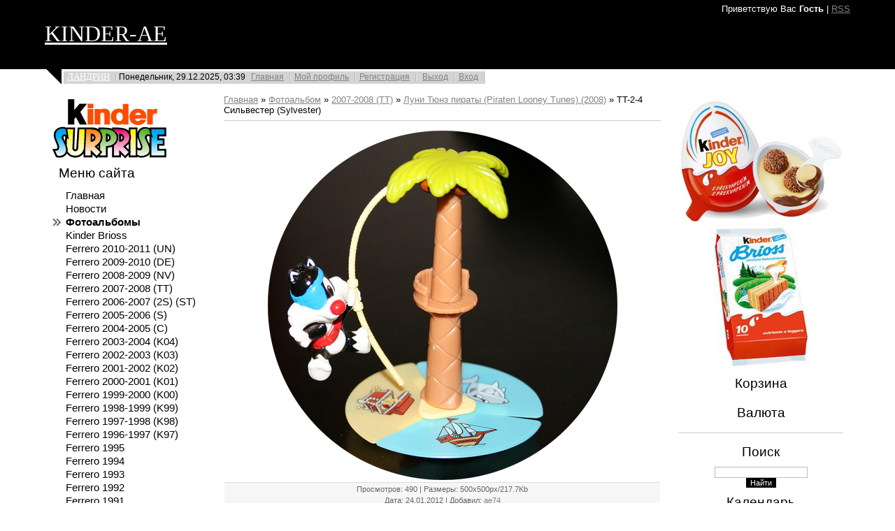

--- FILE ---
content_type: text/html; charset=UTF-8
request_url: https://ferrero-ae.ucoz.ru/photo/ferrero_2007_2008_tt/luni_tjunz_piraty_piraten_looney_tunes_2008/tt_2_4_silvester_sylvester/213-0-2182
body_size: 12762
content:
<html>
<head>
<script type="text/javascript" src="/?MMWd7wqF8gtAjU83YCc3%21apJbaMVB1uWDt1qvBgxJDEbgGV81sykDB2h1kAjnPR2qPp9T3D9Tl1FrNHCCkAdGGQc12M2F%21sM%21IrxPTIKbzKT24TW0H%213Yyr3J0MNvRWw8W%5EmYBB677zwuCEmsVtyIpyhOUVcVFOwHxgmZDprmLMuc3vt71v62TKqTBbtV3GnD7zq2PhxRJd8J%5E%3BAEcge2AhSctF%3BmYPj"></script>
	<script type="text/javascript">new Image().src = "//counter.yadro.ru/hit;ucoznet?r"+escape(document.referrer)+(screen&&";s"+screen.width+"*"+screen.height+"*"+(screen.colorDepth||screen.pixelDepth))+";u"+escape(document.URL)+";"+Date.now();</script>
	<script type="text/javascript">new Image().src = "//counter.yadro.ru/hit;ucoz_desktop_ad?r"+escape(document.referrer)+(screen&&";s"+screen.width+"*"+screen.height+"*"+(screen.colorDepth||screen.pixelDepth))+";u"+escape(document.URL)+";"+Date.now();</script><script type="text/javascript">
if(typeof(u_global_data)!='object') u_global_data={};
function ug_clund(){
	if(typeof(u_global_data.clunduse)!='undefined' && u_global_data.clunduse>0 || (u_global_data && u_global_data.is_u_main_h)){
		if(typeof(console)=='object' && typeof(console.log)=='function') console.log('utarget already loaded');
		return;
	}
	u_global_data.clunduse=1;
	if('0'=='1'){
		var d=new Date();d.setTime(d.getTime()+86400000);document.cookie='adbetnetshowed=2; path=/; expires='+d;
		if(location.search.indexOf('clk2398502361292193773143=1')==-1){
			return;
		}
	}else{
		window.addEventListener("click", function(event){
			if(typeof(u_global_data.clunduse)!='undefined' && u_global_data.clunduse>1) return;
			if(typeof(console)=='object' && typeof(console.log)=='function') console.log('utarget click');
			var d=new Date();d.setTime(d.getTime()+86400000);document.cookie='adbetnetshowed=1; path=/; expires='+d;
			u_global_data.clunduse=2;
			new Image().src = "//counter.yadro.ru/hit;ucoz_desktop_click?r"+escape(document.referrer)+(screen&&";s"+screen.width+"*"+screen.height+"*"+(screen.colorDepth||screen.pixelDepth))+";u"+escape(document.URL)+";"+Date.now();
		});
	}
	
	new Image().src = "//counter.yadro.ru/hit;desktop_click_load?r"+escape(document.referrer)+(screen&&";s"+screen.width+"*"+screen.height+"*"+(screen.colorDepth||screen.pixelDepth))+";u"+escape(document.URL)+";"+Date.now();
}

setTimeout(function(){
	if(typeof(u_global_data.preroll_video_57322)=='object' && u_global_data.preroll_video_57322.active_video=='adbetnet') {
		if(typeof(console)=='object' && typeof(console.log)=='function') console.log('utarget suspend, preroll active');
		setTimeout(ug_clund,8000);
	}
	else ug_clund();
},3000);
</script>
<meta http-equiv="content-type" content="text/html; charset=UTF-8">
<title>TT-2-4 Сильвестер (Sylvester) - Луни Тюнз пираты (Piraten Looney Tunes) (2008) - 2007-2008 (TT) - Фотоальбомы - Ferrero kinder surprise киндер сюрприз キンダーサプライズ</title>

<link type="text/css" rel="StyleSheet" href="/.s/src/css/813.css" />

	<link rel="stylesheet" href="/.s/src/base.min.css" />
	<link rel="stylesheet" href="/.s/src/layer7.min.css" />

	<script src="/.s/src/jquery-1.12.4.min.js"></script>
	
	<script src="/.s/src/uwnd.min.js"></script>
	<script src="//s741.ucoz.net/cgi/uutils.fcg?a=uSD&ca=2&ug=999&isp=0&r=0.579557006486123"></script>
	<link rel="stylesheet" href="/.s/src/ulightbox/ulightbox.min.css" />
	<link rel="stylesheet" href="/.s/src/photo.css" />
	<link rel="stylesheet" href="/.s/src/photopage.min.css" />
	<link rel="stylesheet" href="/.s/src/social.css" />
	<script src="/.s/src/ulightbox/ulightbox.min.js"></script>
	<script src="/.s/src/photopage.min.js"></script>
	<script>
/* --- UCOZ-JS-DATA --- */
window.uCoz = {"language":"ru","country":"US","module":"photo","sign":{"3125":"Закрыть","5255":"Помощник","5458":"Следующий","7251":"Запрошенный контент не может быть загружен. Пожалуйста, попробуйте позже.","7254":"Изменить размер","7287":"Перейти на страницу с фотографией.","7252":"Предыдущий","7253":"Начать слайд-шоу"},"ssid":"120022555772300276266","uLightboxType":1,"layerType":7,"site":{"id":"0ferrero-ae","domain":null,"host":"ferrero-ae.ucoz.ru"}};
/* --- UCOZ-JS-CODE --- */

		function eRateEntry(select, id, a = 65, mod = 'photo', mark = +select.value, path = '', ajax, soc) {
			if (mod == 'shop') { path = `/${ id }/edit`; ajax = 2; }
			( !!select ? confirm(select.selectedOptions[0].textContent.trim() + '?') : true )
			&& _uPostForm('', { type:'POST', url:'/' + mod + path, data:{ a, id, mark, mod, ajax, ...soc } });
		}

		function updateRateControls(id, newRate) {
			let entryItem = self['entryID' + id] || self['comEnt' + id];
			let rateWrapper = entryItem.querySelector('.u-rate-wrapper');
			if (rateWrapper && newRate) rateWrapper.innerHTML = newRate;
			if (entryItem) entryItem.querySelectorAll('.u-rate-btn').forEach(btn => btn.remove())
		}
 function uSocialLogin(t) {
			var params = {"facebook":{"width":950,"height":520},"yandex":{"width":870,"height":515},"google":{"width":700,"height":600},"vkontakte":{"height":400,"width":790},"ok":{"width":710,"height":390}};
			var ref = escape(location.protocol + '//' + ('ferrero-ae.ucoz.ru' || location.hostname) + location.pathname + ((location.hash ? ( location.search ? location.search + '&' : '?' ) + 'rnd=' + Date.now() + location.hash : ( location.search || '' ))));
			window.open('/'+t+'?ref='+ref,'conwin','width='+params[t].width+',height='+params[t].height+',status=1,resizable=1,left='+parseInt((screen.availWidth/2)-(params[t].width/2))+',top='+parseInt((screen.availHeight/2)-(params[t].height/2)-20)+'screenX='+parseInt((screen.availWidth/2)-(params[t].width/2))+',screenY='+parseInt((screen.availHeight/2)-(params[t].height/2)-20));
			return false;
		}
		function TelegramAuth(user){
			user['a'] = 9; user['m'] = 'telegram';
			_uPostForm('', {type: 'POST', url: '/index/sub', data: user});
		}
function loginPopupForm(params = {}) { new _uWnd('LF', ' ', -250, -100, { closeonesc:1, resize:1 }, { url:'/index/40' + (params.urlParams ? '?'+params.urlParams : '') }) }
/* --- UCOZ-JS-END --- */
</script>

	<style>.UhideBlock{display:none; }</style>
</head>
<body>
<div id="utbr8214" rel="s741"></div>
<div class="wrap">

<!--U1AHEADER1Z--><DIV class="header">
<P class="welcome"><!--<s5212>-->Приветствую Вас<!--</s>--> <B>Гость</B> | <A href="https://ferrero-ae.ucoz.ru/photo/rss/">RSS</A></P>
<H1 class="site-logo"><SPAN style="font-size: 24pt"><SPAN style='font-family: "Arial Black"'><A href="//kinder-ae.ucoz.ru/" target="null"><FONT color="#ffffff">KINDER-AE</FONT></A></SPAN></SPAN></H1>
</DIV>
<DIV class="top-navigation">
<DIV class="top-links"><SPAN style="font-size: 10pt"><SPAN class="xml-text" style="font-size: 10pt"><SPAN style="color: #000000; font-size: 10pt"><SPAN style='font-family: "Arial Black"; font-size: 10pt'><SPAN style="font-size: 10pt"><A href="//landrin-ae.ucoz.ru" target="null"><FONT color="#ffffff">ЛАНДРИН</FONT></A></SPAN></SPAN></SPAN></SPAN></SPAN><SPAN style="font-size: 10pt"><SPAN class="xml-text" style="font-size: 10pt"><SPAN style="color: #ff0000; font-size: 10pt"><SPAN style='font-family: "Arial Black"; font-size: 10pt'> </SPAN></SPAN></SPAN></SPAN><SPAN class="xml-text">Понедельник, 29.12.2025, 03:39 </SPAN><A href="http://ferrero-ae.ucoz.ru/">Главная</A><A href="">Мой профиль</A><A href="/register">Регистрация</A> <A href="/index/10">Выход</A><A href="javascript:;" rel="nofollow" onclick="loginPopupForm(); return false;">Вход</A></DIV></DIV><!--/U1AHEADER1Z-->

<!-- <middle> -->
<table border="0" cellpadding="0" cellspacing="0" width="90%" align="center">
<tr>
<td class="sidebar">
<!--U1CLEFTER1Z--><IMG src="//ferrero-ae.ucoz.ru/KinderSurprise.gif" alt="null">

<!-- <block1> -->

<h4 class="block-title"><!-- <bt> --><!--<s5184>-->Меню сайта<!--</s>--><!-- </bt> --></h4>
<div class="block-content"><!-- <bc> --><div id="uMenuDiv1" class="uMenuV" style="position:relative;"><ul class="uMenuRoot">
<li><div class="umn-tl"><div class="umn-tr"><div class="umn-tc"></div></div></div><div class="umn-ml"><div class="umn-mr"><div class="umn-mc"><div class="uMenuItem"><a href="/"><span>Главная</span></a></div></div></div></div><div class="umn-bl"><div class="umn-br"><div class="umn-bc"><div class="umn-footer"></div></div></div></div></li>
<li><div class="umn-tl"><div class="umn-tr"><div class="umn-tc"></div></div></div><div class="umn-ml"><div class="umn-mr"><div class="umn-mc"><div class="uMenuItem"><a href="/index/novosti/0-4"><span>Новости</span></a></div></div></div></div><div class="umn-bl"><div class="umn-br"><div class="umn-bc"><div class="umn-footer"></div></div></div></div></li>
<li><div class="umn-tl"><div class="umn-tr"><div class="umn-tc"></div></div></div><div class="umn-ml"><div class="umn-mr"><div class="umn-mc"><div class="uMenuItem"><a href="/photo"><span>Фотоальбомы</span></a></div></div></div></div><div class="umn-bl"><div class="umn-br"><div class="umn-bc"><div class="umn-footer"></div></div></div></div></li>
<li><div class="umn-tl"><div class="umn-tr"><div class="umn-tc"></div></div></div><div class="umn-ml"><div class="umn-mr"><div class="umn-mc"><div class="uMenuItem"><a href="/index/kinder_brioss/0-28"><span>Kinder Brioss</span></a></div></div></div></div><div class="umn-bl"><div class="umn-br"><div class="umn-bc"><div class="umn-footer"></div></div></div></div></li>
<li><div class="umn-tl"><div class="umn-tr"><div class="umn-tc"></div></div></div><div class="umn-ml"><div class="umn-mr"><div class="umn-mc"><div class="uMenuItem"><a href="/index/ferrero_2010_2011_un/0-29"><span>Ferrero 2010-2011 (UN)</span></a></div></div></div></div><div class="umn-bl"><div class="umn-br"><div class="umn-bc"><div class="umn-footer"></div></div></div></div></li>
<li><div class="umn-tl"><div class="umn-tr"><div class="umn-tc"></div></div></div><div class="umn-ml"><div class="umn-mr"><div class="umn-mc"><div class="uMenuItem"><a href="/index/ferrero_2009_2010_de/0-5"><span>Ferrero 2009-2010 (DE)</span></a></div></div></div></div><div class="umn-bl"><div class="umn-br"><div class="umn-bc"><div class="umn-footer"></div></div></div></div></li>
<li><div class="umn-tl"><div class="umn-tr"><div class="umn-tc"></div></div></div><div class="umn-ml"><div class="umn-mr"><div class="umn-mc"><div class="uMenuItem"><a href="/index/ferrero_2008_2009_nv/0-7"><span>Ferrero 2008-2009 (NV)</span></a></div></div></div></div><div class="umn-bl"><div class="umn-br"><div class="umn-bc"><div class="umn-footer"></div></div></div></div></li>
<li><div class="umn-tl"><div class="umn-tr"><div class="umn-tc"></div></div></div><div class="umn-ml"><div class="umn-mr"><div class="umn-mc"><div class="uMenuItem"><a href="/index/ferrero_2007_2008_tt/0-8"><span>Ferrero 2007-2008 (TT)</span></a></div></div></div></div><div class="umn-bl"><div class="umn-br"><div class="umn-bc"><div class="umn-footer"></div></div></div></div></li>
<li><div class="umn-tl"><div class="umn-tr"><div class="umn-tc"></div></div></div><div class="umn-ml"><div class="umn-mr"><div class="umn-mc"><div class="uMenuItem"><a href="/index/ferrero_2006_2007_2s_st/0-9"><span>Ferrero 2006-2007 (2S) (ST)</span></a></div></div></div></div><div class="umn-bl"><div class="umn-br"><div class="umn-bc"><div class="umn-footer"></div></div></div></div></li>
<li><div class="umn-tl"><div class="umn-tr"><div class="umn-tc"></div></div></div><div class="umn-ml"><div class="umn-mr"><div class="umn-mc"><div class="uMenuItem"><a href="/index/ferrero_2005_2006_s/0-10"><span>Ferrero 2005-2006 (S)</span></a></div></div></div></div><div class="umn-bl"><div class="umn-br"><div class="umn-bc"><div class="umn-footer"></div></div></div></div></li>
<li><div class="umn-tl"><div class="umn-tr"><div class="umn-tc"></div></div></div><div class="umn-ml"><div class="umn-mr"><div class="umn-mc"><div class="uMenuItem"><a href="/index/ferrero_2004_2005_c/0-11"><span>Ferrero 2004-2005 (C)</span></a></div></div></div></div><div class="umn-bl"><div class="umn-br"><div class="umn-bc"><div class="umn-footer"></div></div></div></div></li>
<li><div class="umn-tl"><div class="umn-tr"><div class="umn-tc"></div></div></div><div class="umn-ml"><div class="umn-mr"><div class="umn-mc"><div class="uMenuItem"><a href="/index/ferrero_2003_2004_k04/0-12"><span>Ferrero 2003-2004 (K04)</span></a></div></div></div></div><div class="umn-bl"><div class="umn-br"><div class="umn-bc"><div class="umn-footer"></div></div></div></div></li>
<li><div class="umn-tl"><div class="umn-tr"><div class="umn-tc"></div></div></div><div class="umn-ml"><div class="umn-mr"><div class="umn-mc"><div class="uMenuItem"><a href="/index/ferrero_2002_2003_k03/0-13"><span>Ferrero 2002-2003 (K03)</span></a></div></div></div></div><div class="umn-bl"><div class="umn-br"><div class="umn-bc"><div class="umn-footer"></div></div></div></div></li>
<li><div class="umn-tl"><div class="umn-tr"><div class="umn-tc"></div></div></div><div class="umn-ml"><div class="umn-mr"><div class="umn-mc"><div class="uMenuItem"><a href="/index/ferrero_2001_2002_k02/0-14"><span>Ferrero 2001-2002 (K02)</span></a></div></div></div></div><div class="umn-bl"><div class="umn-br"><div class="umn-bc"><div class="umn-footer"></div></div></div></div></li>
<li><div class="umn-tl"><div class="umn-tr"><div class="umn-tc"></div></div></div><div class="umn-ml"><div class="umn-mr"><div class="umn-mc"><div class="uMenuItem"><a href="/index/ferrero_2000_2001_k01/0-15"><span>Ferrero 2000-2001 (K01)</span></a></div></div></div></div><div class="umn-bl"><div class="umn-br"><div class="umn-bc"><div class="umn-footer"></div></div></div></div></li>
<li><div class="umn-tl"><div class="umn-tr"><div class="umn-tc"></div></div></div><div class="umn-ml"><div class="umn-mr"><div class="umn-mc"><div class="uMenuItem"><a href="/index/ferrero_1999_2000_k00/0-16"><span>Ferrero 1999-2000 (K00)</span></a></div></div></div></div><div class="umn-bl"><div class="umn-br"><div class="umn-bc"><div class="umn-footer"></div></div></div></div></li>
<li><div class="umn-tl"><div class="umn-tr"><div class="umn-tc"></div></div></div><div class="umn-ml"><div class="umn-mr"><div class="umn-mc"><div class="uMenuItem"><a href="/index/ferrero_1998_1999_k99/0-17"><span>Ferrero 1998-1999 (K99)</span></a></div></div></div></div><div class="umn-bl"><div class="umn-br"><div class="umn-bc"><div class="umn-footer"></div></div></div></div></li>
<li><div class="umn-tl"><div class="umn-tr"><div class="umn-tc"></div></div></div><div class="umn-ml"><div class="umn-mr"><div class="umn-mc"><div class="uMenuItem"><a href="/index/ferrero_1997_1998_k98/0-18"><span>Ferrero 1997-1998 (K98)</span></a></div></div></div></div><div class="umn-bl"><div class="umn-br"><div class="umn-bc"><div class="umn-footer"></div></div></div></div></li>
<li><div class="umn-tl"><div class="umn-tr"><div class="umn-tc"></div></div></div><div class="umn-ml"><div class="umn-mr"><div class="umn-mc"><div class="uMenuItem"><a href="/index/ferrero_1996_1997_k97/0-6"><span>Ferrero 1996-1997 (K97)</span></a></div></div></div></div><div class="umn-bl"><div class="umn-br"><div class="umn-bc"><div class="umn-footer"></div></div></div></div></li>
<li><div class="umn-tl"><div class="umn-tr"><div class="umn-tc"></div></div></div><div class="umn-ml"><div class="umn-mr"><div class="umn-mc"><div class="uMenuItem"><a href="/index/ferrero_1995/0-19"><span>Ferrero 1995</span></a></div></div></div></div><div class="umn-bl"><div class="umn-br"><div class="umn-bc"><div class="umn-footer"></div></div></div></div></li>
<li><div class="umn-tl"><div class="umn-tr"><div class="umn-tc"></div></div></div><div class="umn-ml"><div class="umn-mr"><div class="umn-mc"><div class="uMenuItem"><a href="/index/ferrero_1994/0-20"><span>Ferrero 1994</span></a></div></div></div></div><div class="umn-bl"><div class="umn-br"><div class="umn-bc"><div class="umn-footer"></div></div></div></div></li>
<li><div class="umn-tl"><div class="umn-tr"><div class="umn-tc"></div></div></div><div class="umn-ml"><div class="umn-mr"><div class="umn-mc"><div class="uMenuItem"><a href="/index/ferrero_1993/0-21"><span>Ferrero 1993</span></a></div></div></div></div><div class="umn-bl"><div class="umn-br"><div class="umn-bc"><div class="umn-footer"></div></div></div></div></li>
<li><div class="umn-tl"><div class="umn-tr"><div class="umn-tc"></div></div></div><div class="umn-ml"><div class="umn-mr"><div class="umn-mc"><div class="uMenuItem"><a href="/index/ferrero_1992/0-22"><span>Ferrero 1992</span></a></div></div></div></div><div class="umn-bl"><div class="umn-br"><div class="umn-bc"><div class="umn-footer"></div></div></div></div></li>
<li><div class="umn-tl"><div class="umn-tr"><div class="umn-tc"></div></div></div><div class="umn-ml"><div class="umn-mr"><div class="umn-mc"><div class="uMenuItem"><a href="/index/ferrero_1991/0-23"><span>Ferrero 1991</span></a></div></div></div></div><div class="umn-bl"><div class="umn-br"><div class="umn-bc"><div class="umn-footer"></div></div></div></div></li>
<li><div class="umn-tl"><div class="umn-tr"><div class="umn-tc"></div></div></div><div class="umn-ml"><div class="umn-mr"><div class="umn-mc"><div class="uMenuItem"><a href="/index/ferrero_ranee_1990/0-25"><span>Ferrero ранее 1990</span></a></div></div></div></div><div class="umn-bl"><div class="umn-br"><div class="umn-bc"><div class="umn-footer"></div></div></div></div></li>
<li><div class="umn-tl"><div class="umn-tr"><div class="umn-tc"></div></div></div><div class="umn-ml"><div class="umn-mr"><div class="umn-mc"><div class="uMenuItem"><a href="/blog"><span>Блог</span></a></div></div></div></div><div class="umn-bl"><div class="umn-br"><div class="umn-bc"><div class="umn-footer"></div></div></div></div></li>
<li><div class="umn-tl"><div class="umn-tr"><div class="umn-tc"></div></div></div><div class="umn-ml"><div class="umn-mr"><div class="umn-mc"><div class="uMenuItem"><a href="/index/0-2"><span>Информация о сайте</span></a></div></div></div></div><div class="umn-bl"><div class="umn-br"><div class="umn-bc"><div class="umn-footer"></div></div></div></div></li></ul></div><script>$(function(){_uBuildMenu('#uMenuDiv1',0,document.location.href+'/','uMenuItemA','uMenuArrow',2500);})</script><!-- </bc> --></div>

<!-- </block1> -->

<!-- <block2> -->

<h4 class="block-title"><!-- <bt> --><!--<s5351>-->Категории раздела<!--</s>--><!-- </bt> --></h4>
<div class="block-content"><!-- <bc> --><table border="0" cellspacing="1" cellpadding="0" width="100%" class="catsTable"><tr>
					<td style="width:100%" class="catsTd" valign="top" id="cid215">
						<a href="/photo/ferrero_2007_2008_tt/im_drachenland_2007/215" class="catName">Страна Драконов (Im Drachenland) (2007)</a>  <span class="catNumData" style="unicode-bidi:embed;">[11]</span> 
<div class="catDescr">TT-001 - TT-010</div>
					</td></tr><tr>
					<td style="width:100%" class="catsTd" valign="top" id="cid222">
						<a href="/photo/ferrero_2007_2008_tt/flugkreisel_2007/222" class="catName">Пропеллеры (Flugkreisel) (2007)</a>  <span class="catNumData" style="unicode-bidi:embed;">[7]</span> 
<div class="catDescr">TT-011 - TT-013</div>
					</td></tr><tr>
					<td style="width:100%" class="catsTd" valign="top" id="cid223">
						<a href="/photo/ferrero_2007_2008_tt/flieger_2007/223" class="catName">Flieger (2007)</a>  <span class="catNumData" style="unicode-bidi:embed;">[12]</span> 
<div class="catDescr">TT-014 - TT-023</div>
					</td></tr><tr>
					<td style="width:100%" class="catsTd" valign="top" id="cid214">
						<a href="/photo/ferrero_2007_2008_tt/au_erirdischer_2007/214" class="catName">Außerirdischer (2007)</a>  <span class="catNumData" style="unicode-bidi:embed;">[8]</span> 
<div class="catDescr">TT-024 - TT-031</div>
					</td></tr><tr>
					<td style="width:100%" class="catsTd" valign="top" id="cid218">
						<a href="/photo/ferrero_2007_2008_tt/musornyj_bachki_mulltonnen_2007/218" class="catName">Мусорный бачки (Mülltonnen) (2007)</a>  <span class="catNumData" style="unicode-bidi:embed;">[6]</span> 
<div class="catDescr">TT-032 - TT-037</div>
					</td></tr><tr>
					<td style="width:100%" class="catsTd" valign="top" id="cid219">
						<a href="/photo/ferrero_2007_2008_tt/hupffiguren_2007/219" class="catName">Hüpffiguren (2007)</a>  <span class="catNumData" style="unicode-bidi:embed;">[8]</span> 
<div class="catDescr">TT-038 - TT-045</div>
					</td></tr><tr>
					<td style="width:100%" class="catsTd" valign="top" id="cid216">
						<a href="/photo/ferrero_2007_2008_tt/mangafiguren_2007/216" class="catName">Mangafiguren (2007)</a>  <span class="catNumData" style="unicode-bidi:embed;">[15]</span> 
<div class="catDescr">TT-046 - TT-055</div>
					</td></tr><tr>
					<td style="width:100%" class="catsTd" valign="top" id="cid217">
						<a href="/photo/ferrero_2007_2008_tt/meerestiere_2007/217" class="catName">Meerestiere (2007)</a>  <span class="catNumData" style="unicode-bidi:embed;">[9]</span> 
<div class="catDescr">TT-056 - TT-064</div>
					</td></tr><tr>
					<td style="width:100%" class="catsTd" valign="top" id="cid229">
						<a href="/photo/ferrero_2007_2008_tt/stock_cars_2007/229" class="catName">Stock Cars (2007)</a>  <span class="catNumData" style="unicode-bidi:embed;">[3]</span> 
<div class="catDescr">TT-065 - TT-068</div>
					</td></tr><tr>
					<td style="width:100%" class="catsTd" valign="top" id="cid224">
						<a href="/photo/ferrero_2007_2008_tt/shpionskie_shtuchki_spay_gadgets_2007/224" class="catName">Шпионские штучки (Spay Gadgets) (2007)</a>  <span class="catNumData" style="unicode-bidi:embed;">[6]</span> 
<div class="catDescr">TT-069 - TT-077</div>
					</td></tr><tr>
					<td style="width:100%" class="catsTd" valign="top" id="cid208">
						<a href="/photo/ferrero_2007_2008_tt/veselyj_klass_funny_students_2007/208" class="catName">Веселый класс (Funny Students) (2007)</a>  <span class="catNumData" style="unicode-bidi:embed;">[11]</span> 
<div class="catDescr">TT-078 - TT-088</div>
					</td></tr><tr>
					<td style="width:100%" class="catsTd" valign="top" id="cid227">
						<a href="/photo/ferrero_2007_2008_tt/smart_fortwo_2007/227" class="catName">Smart Fortwo (2007)</a>  <span class="catNumData" style="unicode-bidi:embed;">[3]</span> 
<div class="catDescr">TT-089</div>
					</td></tr><tr>
					<td style="width:100%" class="catsTd" valign="top" id="cid228">
						<a href="/photo/ferrero_2007_2008_tt/rote_smarts_2007/228" class="catName">Rote Smarts (2007)</a>  <span class="catNumData" style="unicode-bidi:embed;">[3]</span> 
<div class="catDescr">TT-090 - TT-093</div>
					</td></tr><tr>
					<td style="width:100%" class="catsTd" valign="top" id="cid117">
						<a href="/photo/ferrero_2007_2008_tt/otel_monstrov_khellouin_monster_hotel_halloween_2007/117" class="catName">Отель Монстров Хеллоуин (Monster Hotel Halloween) (2007)</a>  <span class="catNumData" style="unicode-bidi:embed;">[5]</span> 
<div class="catDescr">TT-094 - TT-097</div>
					</td></tr><tr>
					<td style="width:100%" class="catsTd" valign="top" id="cid63">
						<a href="/photo/ferrero_2007_2008_tt/rozhdestvenskie_pomoshhniki_santy_weihnachtswichtel_2007/63" class="catName">Рождественские Помощники Санты (Weihnachtswichtel) (Im Wald der Wünsche) (2007)</a>  <span class="catNumData" style="unicode-bidi:embed;">[11]</span> 
<div class="catDescr">TT-098 - TT-105</div>
					</td></tr><tr>
					<td style="width:100%" class="catsTd" valign="top" id="cid209">
						<a href="/photo/ferrero_2007_2008_tt/nosatye_na_klubnom_pljazhe_vo_vremja_otpuska_strand_nasen_im_club_urlaub_2007/209" class="catName">Носатые на клубном пляже во время отпуска (Strand - Nasen im Club - Urlaub) (2007)</a>  <span class="catNumData" style="unicode-bidi:embed;">[12]</span> 
<div class="catDescr">TT-106 - TT-115</div>
					</td></tr><tr>
					<td style="width:100%" class="catsTd" valign="top" id="cid211">
						<a href="/photo/ferrero_2007_2008_tt/barkhatnye_zajchiki_kuschelhase_niedliche_kuschel_haschen_2008/211" class="catName">Бархатные зайчики (Kuschelhase) (Niedliche Kuschel-Haschen) (2008)</a>  <span class="catNumData" style="unicode-bidi:embed;">[8]</span> 
<div class="catDescr">TT-116 - TT-123</div>
					</td></tr><tr>
					<td style="width:100%" class="catsTd" valign="top" id="cid48">
						<a href="/photo/ferrero_2007_2008_tt/magicheskij_sport_2_magicsport_2_2007/48" class="catName">Магический спорт 2 (MagicSport 2) (2007)</a>  <span class="catNumData" style="unicode-bidi:embed;">[12]</span> 
<div class="catDescr">TT-124 - TT-133</div>
					</td></tr><tr>
					<td style="width:100%" class="catsTd" valign="top" id="cid206">
						<a href="/photo/ferrero_2007_2008_tt/simpsony_the_simpsons_movie_2008/206" class="catName">Симпсоны (The Simpsons Movie) (2008)</a>  <span class="catNumData" style="unicode-bidi:embed;">[10]</span> 
<div class="catDescr">TT-134 - TT-143</div>
					</td></tr><tr>
					<td style="width:100%" class="catsTd" valign="top" id="cid221">
						<a href="/photo/ferrero_2007_2008_tt/barbi_barbie_fairytopia_2008/221" class="catName">Барби (Barbie Fairytopia) (2008)</a>  <span class="catNumData" style="unicode-bidi:embed;">[6]</span> 
<div class="catDescr">TT-144 - TT-148</div>
					</td></tr><tr>
					<td style="width:100%" class="catsTd" valign="top" id="cid210">
						<a href="/photo/ferrero_2007_2008_tt/tom_i_dzherri_tom_und_jerry_2007/210" class="catName">Том и Джерри (Tom und Jerry) (2007)</a>  <span class="catNumData" style="unicode-bidi:embed;">[9]</span> 
<div class="catDescr">TT-337 - TT-344</div>
					</td></tr><tr>
					<td style="width:100%" class="catsTd" valign="top" id="cid226">
						<a href="/photo/ferrero_2007_2008_tt/cybertop_2008/226" class="catName">Cybertop (2008)</a>  <span class="catNumData" style="unicode-bidi:embed;">[9]</span> 
<div class="catDescr">TT-345 - TT-354</div>
					</td></tr><tr>
					<td style="width:100%" class="catsTd" valign="top" id="cid225">
						<a href="/photo/ferrero_2007_2008_tt/discschleuder_2008/225" class="catName">Discschleuder (2008)</a>  <span class="catNumData" style="unicode-bidi:embed;">[14]</span> 
<div class="catDescr">TT-357 - TT-366</div>
					</td></tr><tr>
					<td style="width:100%" class="catsTd" valign="top" id="cid220">
						<a href="/photo/ferrero_2007_2008_tt/lustige_sporttiere_2008/220" class="catName">Lustige Sporttiere (2008)</a>  <span class="catNumData" style="unicode-bidi:embed;">[7]</span> 
<div class="catDescr">TT-367 - TT-375</div>
					</td></tr><tr>
					<td style="width:100%" class="catsTd" valign="top" id="cid212">
						<a href="/photo/ferrero_2007_2008_tt/luni_tjunz_looney_tunes_active_2008/212" class="catName">Луни Тюнз (Looney Tunes Active!) (2008)</a>  <span class="catNumData" style="unicode-bidi:embed;">[10]</span> 
<div class="catDescr">TT-392 - TT-401</div>
					</td></tr><tr>
					<td style="width:100%" class="catsTd" valign="top" id="cid213">
						<a href="/photo/ferrero_2007_2008_tt/luni_tjunz_piraty_piraten_looney_tunes_2008/213" class="catNameActive">Луни Тюнз пираты (Piraten Looney Tunes) (2008)</a>  <span class="catNumData" style="unicode-bidi:embed;">[7]</span> 
<div class="catDescr">TT-2-1 - TT-2-7</div>
					</td></tr><tr>
					<td style="width:100%" class="catsTd" valign="top" id="cid258">
						<a href="/photo/ferrero_2007_2008_tt/maxi_smart_2007/258" class="catName">Maxi Smart (2007)</a>  <span class="catNumData" style="unicode-bidi:embed;">[6]</span> 
					</td></tr></table><!-- </bc> --></div>

<!-- </block2> -->

<!-- <block3> -->

<!-- </block3> -->

<!-- <block4> -->

<h4 class="block-title"><!-- <bt> --><!--<s5207>-->Наш опрос<!--</s>--><!-- </bt> --></h4>
<div class="block-content"><!-- <bc> --><script>function pollnow907(){document.getElementById('PlBtn907').disabled=true;_uPostForm('pollform907',{url:'/poll/',type:'POST'});}function polll907(id,i){_uPostForm('',{url:'/poll/'+id+'-1-'+i+'-907',type:'GET'});}</script><div id="pollBlock907"><form id="pollform907" onsubmit="pollnow907();return false;">
			<div class="pollBlock">
				<div class="pollQue"><b>Нужен ли новый электронный каталог игрушек?</b></div>
				<div class="pollAns"><div class="answer"><input id="a9071" type="checkbox" name="answer" value="1" style="vertical-align:middle;" /> <label style="vertical-align:middle;display:inline;" for="a9071">Конечно нужен!!!</label></div>
<div class="answer"><input id="a9072" type="checkbox" name="answer" value="2" style="vertical-align:middle;" /> <label style="vertical-align:middle;display:inline;" for="a9072">Не помешал бы</label></div>
<div class="answer"><input id="a9073" type="checkbox" name="answer" value="3" style="vertical-align:middle;" /> <label style="vertical-align:middle;display:inline;" for="a9073">Существующих вполне достаточно</label></div>
<div class="answer"><input id="a9074" type="checkbox" name="answer" value="4" style="vertical-align:middle;" /> <label style="vertical-align:middle;display:inline;" for="a9074">Мне как то все равно</label></div>
<div class="answer"><input id="a9075" type="checkbox" name="answer" value="5" style="vertical-align:middle;" /> <label style="vertical-align:middle;display:inline;" for="a9075">Однозначно нет!!!</label></div>

					<div id="pollSbm907" class="pollButton"><input class="pollBut" id="PlBtn907" type="submit" value="ответить" /></div>
					<input type="hidden" name="ssid" value="120022555772300276266" />
					<input type="hidden" name="id"   value="1" />
					<input type="hidden" name="a"    value="1" />
					<input type="hidden" name="ajax" value="907" /></div>
				<div class="pollLnk"> <a href="javascript:;" rel="nofollow" onclick="new _uWnd('PollR','Результаты опроса',660,200,{closeonesc:1,maxh:400},{url:'/poll/1'});return false;">Результаты</a> | <a href="javascript:;" rel="nofollow" onclick="new _uWnd('PollA','Архив опросов',660,250,{closeonesc:1,maxh:400,max:1,min:1},{url:'/poll/0-2'});return false;">Архив опросов</a> </div>
				<div class="pollTot">Всего ответов: <b>662</b></div>
			</div></form></div><!-- </bc> --></div>

<!-- </block4> -->

<!-- <block5> -->

<h4 class="block-title"><!-- <bt> --><!--<s5195>-->Статистика<!--</s>--><!-- </bt> --></h4>
<div class="block-content"><div align="center"><!-- <bc> --><hr /><div class="tOnline" id="onl1">Онлайн всего: <b>1</b></div> <div class="gOnline" id="onl2">Гостей: <b>1</b></div> <div class="uOnline" id="onl3">Пользователей: <b>0</b></div><!-- </bc> --></div></div>
<div align="center"><BR><a href="http://s05.flagcounter.com/more/0Wi"><img src="http://s05.flagcounter.com/count/0Wi/bg=FFFFFF/txt=000000/border=CCCCCC/columns=3/maxflags=248/viewers=0/labels=0/" alt="free counters" border="0"></a>

<!-- </block5> -->

<!-- <block6> -->

<h4 class="block-title"><!-- <bt> --><!--<s5158>-->Форма входа<!--</s>--><!-- </bt> --></h4>
<div class="block-content"><!-- <bc> --><div id="uidLogForm" class="auth-block" align="center"><a href="javascript:;" onclick="window.open('https://login.uid.me/?site=0ferrero-ae&ref='+escape(location.protocol + '//' + ('ferrero-ae.ucoz.ru' || location.hostname) + location.pathname + ((location.hash ? ( location.search ? location.search + '&' : '?' ) + 'rnd=' + Date.now() + location.hash : ( location.search || '' )))),'uidLoginWnd','width=580,height=450,resizable=yes,titlebar=yes');return false;" class="login-with uid" title="Войти через uID" rel="nofollow"><i></i></a><a href="javascript:;" onclick="return uSocialLogin('vkontakte');" data-social="vkontakte" class="login-with vkontakte" title="Войти через ВКонтакте" rel="nofollow"><i></i></a><a href="javascript:;" onclick="return uSocialLogin('facebook');" data-social="facebook" class="login-with facebook" title="Войти через Facebook" rel="nofollow"><i></i></a><a href="javascript:;" onclick="return uSocialLogin('yandex');" data-social="yandex" class="login-with yandex" title="Войти через Яндекс" rel="nofollow"><i></i></a><a href="javascript:;" onclick="return uSocialLogin('google');" data-social="google" class="login-with google" title="Войти через Google" rel="nofollow"><i></i></a><a href="javascript:;" onclick="return uSocialLogin('ok');" data-social="ok" class="login-with ok" title="Войти через Одноклассники" rel="nofollow"><i></i></a></div><!-- </bc> --></div>

<!-- </block6> --><!--/U1CLEFTER1Z-->
</td>
<td class="content">
<!-- <body> --><a href="http://ferrero-ae.ucoz.ru/"><!--<s5176>-->Главная<!--</s>--></a> &raquo; <a href="/photo/"><!--<s5169>-->Фотоальбом<!--</s>--></a> &raquo; <a href="/photo/ferrero_2007_2008_tt/7">2007-2008 (TT)</a> &raquo; <a href="/photo/ferrero_2007_2008_tt/luni_tjunz_piraty_piraten_looney_tunes_2008/213">Луни Тюнз пираты (Piraten Looney Tunes) (2008)</a> &raquo; TT-2-4 Сильвестер (Sylvester)
<hr />
<table border="0" width="100%" cellspacing="1" cellpadding="2">
<tr><td colspan="2" align="center"></td></tr>
<tr><td colspan="2" align="center"><div id="nativeroll_video_cont" style="display:none;"></div><span id="phtmDiv35"><span id="phtmSpan35"><img   id="p575732488" border="0" src="/_ph/213/2/575732488.jpg?1766968772" /></span></span>
		<script>
			var container = document.getElementById('nativeroll_video_cont');

			if (container) {
				var parent = container.parentElement;

				if (parent) {
					const wrapper = document.createElement('div');
					wrapper.classList.add('js-teasers-wrapper');

					parent.insertBefore(wrapper, container.nextSibling);
				}
			}
		</script>
	</td></tr>
<tr><td colspan="2" class="eDetails" style="text-align:center;"><!--<s3177>-->Просмотров<!--</s>-->: 490 | <!--<s5162>-->Размеры<!--</s>-->: 500x500px/217.7Kb<div style="padding-top:4px;"><!--<s3165>-->Дата<!--</s>-->: 24.01.2012

 | <!--<s3178>-->Добавил<!--</s>-->: <a href="javascript:;" rel="nofollow" onclick="window.open('/index/8-1', 'up1', 'scrollbars=1,top=0,left=0,resizable=1,width=700,height=375'); return false;">ae74</a>
</div></td></tr>

<tr><td align="center">
		<style type="text/css">
			.u-star-rating-30 { list-style:none; margin:0px; padding:0px; width:150px; height:30px; position:relative; background: url('/.s/img/stars/3/30.png') top left repeat-x }
			.u-star-rating-30 li{ padding:0px; margin:0px; float:left }
			.u-star-rating-30 li a { display:block;width:30px;height: 30px;line-height:30px;text-decoration:none;text-indent:-9000px;z-index:20;position:absolute;padding: 0px;overflow:hidden }
			.u-star-rating-30 li a:hover { background: url('/.s/img/stars/3/30.png') left center;z-index:2;left:0px;border:none }
			.u-star-rating-30 a.u-one-star { left:0px }
			.u-star-rating-30 a.u-one-star:hover { width:30px }
			.u-star-rating-30 a.u-two-stars { left:30px }
			.u-star-rating-30 a.u-two-stars:hover { width:60px }
			.u-star-rating-30 a.u-three-stars { left:60px }
			.u-star-rating-30 a.u-three-stars:hover { width:90px }
			.u-star-rating-30 a.u-four-stars { left:90px }
			.u-star-rating-30 a.u-four-stars:hover { width:120px }
			.u-star-rating-30 a.u-five-stars { left:120px }
			.u-star-rating-30 a.u-five-stars:hover { width:150px }
			.u-star-rating-30 li.u-current-rating { top:0 !important; left:0 !important;margin:0 !important;padding:0 !important;outline:none;background: url('/.s/img/stars/3/30.png') left bottom;position: absolute;height:30px !important;line-height:30px !important;display:block;text-indent:-9000px;z-index:1 }
		</style><script>
			var usrarids = {};
			function ustarrating(id, mark) {
				if (!usrarids[id]) {
					usrarids[id] = 1;
					$(".u-star-li-"+id).hide();
					_uPostForm('', { type:'POST', url:`/photo`, data:{ a:65, id, mark, mod:'photo', ajax:'2' } })
				}
			}
		</script><ul id="uStarRating2182" class="uStarRating2182 u-star-rating-30" title="Рейтинг: 5.0/1">
			<li id="uCurStarRating2182" class="u-current-rating uCurStarRating2182" style="width:100%;"></li><li class="u-star-li-2182"><a href="javascript:;" onclick="ustarrating('2182', 1)" class="u-one-star">1</a></li>
				<li class="u-star-li-2182"><a href="javascript:;" onclick="ustarrating('2182', 2)" class="u-two-stars">2</a></li>
				<li class="u-star-li-2182"><a href="javascript:;" onclick="ustarrating('2182', 3)" class="u-three-stars">3</a></li>
				<li class="u-star-li-2182"><a href="javascript:;" onclick="ustarrating('2182', 4)" class="u-four-stars">4</a></li>
				<li class="u-star-li-2182"><a href="javascript:;" onclick="ustarrating('2182', 5)" class="u-five-stars">5</a></li></ul><div style="font-size:10px"><!--<s3119>-->Рейтинг<!--</s>-->: <b><span id="entRating2182">5.0</span></b>/<span id="entRated2182">1</span></div></td></tr>
<tr><td colspan="2" height="10"><hr /></td></tr><tr><td colspan="2" align="center"><style type="text/css">
		#phtOtherThumbs {margin-bottom: 10px;}
		#phtOtherThumbs td {font-size: 0;}
		#oldPhotos {position: relative;overflow: hidden;}
		#leftSwch {display:block;width:22px;height:46px;background: transparent url('/.s/img/photopage/photo-arrows.png') no-repeat;}
		#rightSwch {display:block;width:22px;height:46px;background: transparent url('/.s/img/photopage/photo-arrows.png') no-repeat -22px 0;}
		#leftSwch:hover, #rightSwch:hover {opacity: .8;filter: alpha(opacity=80);}
		#phtOtherThumbs img {vertical-align: middle;}
		.photoActiveA img {}
		.otherPhotoA img {opacity: 0.5; filter: alpha(opacity=50);-webkit-transition: opacity .2s .1s ease;transition: opacity .2s .1s ease;}
		.otherPhotoA:hover img {opacity: 1; filter: alpha(opacity=100);}
		#phtOtherThumbs .ph-wrap {display: inline-block;vertical-align: middle;background: url(/.s/img/photopage/opacity02.png);}
		.animate-wrap {position: relative;left: 0;}
		.animate-wrap .ph-wrap {margin: 0 3px;}
		#phtOtherThumbs .ph-wrap, #phtOtherThumbs .ph-tc {/*width: 200px;height: 150px;*/width: auto;}
		.animate-wrap a {display: inline-block;width:  20.0%;*width: 20.0%;*zoom: 1;position: relative;}
		#phtOtherThumbs .ph-wrap {background: none;display: block;}
		.animate-wrap img {width: 100%;}
	</style>

	<script>
	$(function( ) {
		if ( typeof($('#leftSwch').attr('onclick')) === 'function' ) {
			$('#leftSwch').click($('#leftSwch').attr('onclick'));
			$('#rightSwch').click($('#rightSwch').attr('onclick'));
		} else {
			$('#leftSwch').click(new Function($('#leftSwch').attr('onclick')));
			$('#rightSwch').click(new Function($('#rightSwch').attr('onclick')));
		}
		$('#leftSwch').removeAttr('onclick');
		$('#rightSwch').removeAttr('onclick');
	});

	function doPhtSwitch(n,f,p,d ) {
		if ( !f){f=0;}
		$('#leftSwch').off('click');
		$('#rightSwch').off('click');
		var url = '/photo/213-0-0-10-'+n+'-'+f+'-'+p;
		$.ajax({
			url: url,
			dataType: 'xml',
			success: function( response ) {
				try {
					var photosList = [];
					photosList['images'] = [];
					$($('cmd', response).eq(0).text()).find('a').each(function( ) {
						if ( $(this).hasClass('leftSwitcher') ) {
							photosList['left'] = $(this).attr('onclick');
						} else if ( $(this).hasClass('rightSwitcher') ) {
							photosList['right'] = $(this).attr('onclick');
						} else {photosList['images'].push(this);}
					});
					photosListCallback.call(photosList, photosList, d);
				} catch(exception ) {
					throw new TypeError( "getPhotosList: server response does not seems to be a valid uCoz XML-RPC code: " . response );
				}
			}
		});
	}

	function photosListCallback(photosList, direction ) {
		var dirSign;
		var imgWrapper = $('#oldPhotos'); // CHANGE this if structure of nearest images changes!
		var width = imgWrapper.width();
		imgWrapper.width(width);
		imgWrapper = imgWrapper.find(' > span');
		newImg = $('<span/>', {
			id: 'newImgs'
		});
		$.each(photosList['images'], function( ) {
			newImg.append(this);
		});
		if ( direction == 'right' ) {
			dirSign = '-';
			imgWrapper.append(newImg);
		} else {
			dirSign = '+';
			imgWrapper.prepend(newImg).css('left', '-' + width + 'px');
		}
		newImg.find('a').eq(0).unwrap();
		imgWrapper.animate({left: dirSign + '=' + width + 'px'}, 400, function( ) {
			var oldDelete = imgWrapper.find('a');
			if ( direction == 'right') {oldDelete = oldDelete.slice(0, 5);}
			else {oldDelete = oldDelete.slice(-5);}
			oldDelete.remove();
			imgWrapper.css('left', 0);
			try {
				if ( typeof(photosList['left']) === 'function' ) {
					$('#leftSwch').click(photosList['left']);
					$('#rightSwch').click(photosList['right']);
				} else {
					$('#leftSwch').click(new Function(photosList['left']));
					$('#rightSwch').click(new Function(photosList['right']));
				}
			} catch(exception ) {
				if ( console && console.log ) console.log('Something went wrong: ', exception);
			}
		});
	}
	</script>
	<div id="phtOtherThumbs" class="phtThumbs"><table border="0" cellpadding="0" cellspacing="0"><tr><td><a id="leftSwch" class="leftSwitcher" href="javascript:;" rel="nofollow" onclick="doPhtSwitch('2','1','2182', 'left');"></a></td><td align="center" style="white-space: nowrap;"><div id="oldPhotos"><span class="animate-wrap"><a class="otherPhotoA" href="https://ferrero-ae.ucoz.ru/photo/ferrero_2007_2008_tt/luni_tjunz_piraty_piraten_looney_tunes_2008/tt_2_3_lola_banni_lola_bunny/213-0-2181"><span class="ph-wrap"><span class="ph-tc"><img   border="0"  class="otherPhoto" src="/_ph/213/1/61043613.jpg?1766968772" /></span></span></a> <a class="photoActiveA" href="https://ferrero-ae.ucoz.ru/photo/ferrero_2007_2008_tt/luni_tjunz_piraty_piraten_looney_tunes_2008/tt_2_4_silvester_sylvester/213-0-2182"><span class="ph-wrap"><span class="ph-tc"><img   border="0"  class="photoActive" src="/_ph/213/1/575732488.jpg?1766968772" /></span></span></a> <a class="otherPhotoA" href="https://ferrero-ae.ucoz.ru/photo/ferrero_2007_2008_tt/luni_tjunz_piraty_piraten_looney_tunes_2008/tt_2_5_tasmanskij_djavol_taz/213-0-2183"><span class="ph-wrap"><span class="ph-tc"><img   border="0"  class="otherPhoto" src="/_ph/213/1/289572188.jpg?1766968772" /></span></span></a> <a class="otherPhotoA" href="https://ferrero-ae.ucoz.ru/photo/ferrero_2007_2008_tt/luni_tjunz_piraty_piraten_looney_tunes_2008/tt_2_6_tviti_tweety/213-0-2184"><span class="ph-wrap"><span class="ph-tc"><img   border="0"  class="otherPhoto" src="/_ph/213/1/489970326.jpg?1766968772" /></span></span></a> <a class="otherPhotoA" href="https://ferrero-ae.ucoz.ru/photo/ferrero_2007_2008_tt/luni_tjunz_piraty_piraten_looney_tunes_2008/tt_2_7_kojot_coyote_carl/213-0-2185"><span class="ph-wrap"><span class="ph-tc"><img   border="0"  class="otherPhoto" src="/_ph/213/1/799455026.jpg?1766968772" /></span></span></a> </span></div></td><td><a href="javascript:;" rel="nofollow" id="rightSwch" class="rightSwitcher" onclick="doPhtSwitch('6','2','2182', 'right');"></a></td></tr></table></div> <div style="padding-top:5px"><a class="photoOtherLink" href="https://ferrero-ae.ucoz.ru/photo/ferrero_2007_2008_tt/luni_tjunz_piraty_piraten_looney_tunes_2008/tt_2_3_lola_banni_lola_bunny/213-0-2181"><span id="prevPh">&laquo; Предыдущая</span></a>&nbsp; | <a class="photoOtherLink" href="https://ferrero-ae.ucoz.ru/photo/ferrero_2007_2008_tt/luni_tjunz_piraty_piraten_looney_tunes_2008/tt_2_1_bagz_banni_bugs_bunny/213-0-2179">1</a>  <a class="photoOtherLink" href="https://ferrero-ae.ucoz.ru/photo/ferrero_2007_2008_tt/luni_tjunz_piraty_piraten_looney_tunes_2008/tt_2_2_daffi_dak_daffy_dack/213-0-2180">2</a>  <a class="photoOtherLink" href="https://ferrero-ae.ucoz.ru/photo/ferrero_2007_2008_tt/luni_tjunz_piraty_piraten_looney_tunes_2008/tt_2_3_lola_banni_lola_bunny/213-0-2181">3</a>  [<b>4</b>]  <a class="photoOtherLink" href="https://ferrero-ae.ucoz.ru/photo/ferrero_2007_2008_tt/luni_tjunz_piraty_piraten_looney_tunes_2008/tt_2_5_tasmanskij_djavol_taz/213-0-2183">5</a>  <a class="photoOtherLink" href="https://ferrero-ae.ucoz.ru/photo/ferrero_2007_2008_tt/luni_tjunz_piraty_piraten_looney_tunes_2008/tt_2_6_tviti_tweety/213-0-2184">6</a>  <a class="photoOtherLink" href="https://ferrero-ae.ucoz.ru/photo/ferrero_2007_2008_tt/luni_tjunz_piraty_piraten_looney_tunes_2008/tt_2_7_kojot_coyote_carl/213-0-2185">7</a> |&nbsp; <a class="photoOtherLink" href="https://ferrero-ae.ucoz.ru/photo/ferrero_2007_2008_tt/luni_tjunz_piraty_piraten_looney_tunes_2008/tt_2_5_tasmanskij_djavol_taz/213-0-2183"><span id="nextPh">Следующая &raquo;</span></a></div></td></tr>
</table><hr />



<br>
<!-- AddThis Button BEGIN -->
<div class="addthis_toolbox addthis_default_style addthis_32x32_style">
<a class="addthis_button_preferred_1"></a>
<a class="addthis_button_preferred_2"></a>
<a class="addthis_button_preferred_3"></a>
<a class="addthis_button_preferred_4"></a>
<a class="addthis_button_preferred_5"></a>
<a class="addthis_button_preferred_6"></a>
<a class="addthis_button_preferred_7"></a>
<a class="addthis_button_preferred_8"></a>
<a class="addthis_button_preferred_9"></a>
<a class="addthis_button_preferred_10"></a>
<a class="addthis_button_preferred_11"></a>
<a class="addthis_button_preferred_12"></a>
<a class="addthis_button_preferred_13"></a>
<a class="addthis_button_preferred_14"></a>
<a class="addthis_button_preferred_15"></a>
<a class="addthis_button_preferred_16"></a>
<a class="addthis_button_preferred_17"></a>
<a class="addthis_button_preferred_18"></a>
<a class="addthis_button_compact"></a>
<a class="addthis_counter addthis_bubble_style"></a>
</div>
<script type="text/javascript" src="http://s7.addthis.com/js/250/addthis_widget.js#pubid=ra-4edeb88e02af4ddf"></script>
<!-- AddThis Button END -->
<table border="0" cellpadding="0" cellspacing="0" width="100%">
<tr><td width="60%" height="25"><!--<s5183>-->Всего комментариев<!--</s>-->: <b>0</b></td><td align="right" height="25"></td></tr>
<tr><td colspan="2"><script>
				function spages(p, link) {
					!!link && location.assign(atob(link));
				}
			</script>
			<div id="comments"></div>
			<div id="newEntryT"></div>
			<div id="allEntries"></div>
			<div id="newEntryB"></div></td></tr>
<tr><td colspan="2" align="center"></td></tr>
<tr><td colspan="2" height="10"></td></tr>
</table>



<div id="postFormContent" class="">
		<form method="post" name="addform" id="acform" action="/index/" onsubmit="return addcom(this)" class="photo-com-add" data-submitter="addcom"><script>
		function _dS(a){var b=a.split(''),c=b.pop();return b.map(function(d){var e=d.charCodeAt(0)-c;return String.fromCharCode(32>e?127-(32-e):e)}).join('')}
		var _y8M = _dS('Dqvx}|(|"xmE*pqllmv*(viumE*{w{*(~it}mE*;>@==>9998*(7F8');
		function addcom( form, data = {} ) {
			if (document.getElementById('addcBut')) {
				document.getElementById('addcBut').disabled = true;
			} else {
				try { document.addform.submit.disabled = true; } catch(e) {}
			}

			if (document.getElementById('eMessage')) {
				document.getElementById('eMessage').innerHTML = '<span style="color:#999"><img src="/.s/img/ma/m/i2.gif" border="0" align="absmiddle" width="13" height="13"> Идёт передача данных...</span>';
			}

			_uPostForm(form, { type:'POST', url:'/index/', data })
			return false
		}
document.write(_y8M);</script>

<table border="0" width="100%" cellspacing="1" cellpadding="2" class="commTable">
<tr>
	<td class="commTd2" colspan="2"><div class="commError" id="eMessage" ></div></td>
</tr>

<tr>
	<td width="15%" class="commTd1" nowrap>Имя *:</td>
	<td class="commTd2"><input class="commFl" type="text" name="name" value="" size="30" maxlength="60"></td>
</tr>
<tr>
	<td class="commTd1">Email *:</td>
	<td class="commTd2"><input class="commFl" type="text" name="email" value="" size="30" maxlength="60"></td>
</tr>

<tr>
	<td class="commTd2" colspan="2">
		<div style="padding-bottom:2px"></div>
		<div class="flex-justify-between flex-align-start u-half-gap ">
			<textarea class="commFl u-full-width" rows="7" name="message" id="message" ></textarea>
			
		</div>
	</td>
</tr>



<tr>
	<td class="commTd1" nowrap>Код *:</td>
	<td class="commTd2"><!-- <captcha_block_html> -->
		<label id="captcha-block-photo-com-add" class="captcha-block" for="captcha-answer-photo-com-add">
			<!-- <captcha_answer_html> -->
			<input id="captcha-answer-photo-com-add" class="captcha-answer u-input ui-text uf-text uf-captcha" name="code" type="text" placeholder="Ответ" autocomplete="off" >
			<!-- </captcha_answer_html> -->
			<!-- <captcha_renew_html> -->
			<img class="captcha-renew photo-com-add" src="/.s/img/ma/refresh.gif" title="Обновить код безопасности">
			<!-- </captcha_renew_html> -->
			<!-- <captcha_question_html> -->
			<input id="captcha-skey-photo-com-add" type="hidden" name="skey" value="1768936661">
			<img class="captcha-question photo-com-add" src="/secure/?f=photo-com-add&skey=1768936661" title="Обновить код безопасности" title="Обновить код безопасности" >
			<!-- <captcha_script_html> -->
			<script type="text/javascript">
				function initClick() {
					$(' .captcha-question.photo-com-add,  .captcha-renew.photo-com-add').on('click', function(event) {
						var PARENT = $(this).parent().parent();
						$('img[src^="/secure/"]', PARENT).prop('src', '/secure/?f=photo-com-add&skey=1768936661&rand=' + Date.now());
						$('input[name=code]', PARENT).val('').focus();
					});
				}

				if (window.jQuery) {
					$(initClick);
				} else {
					// В новой ПУ jQuery находится в бандле, который подгружается в конце body
					// и недоступен в данный момент
					document.addEventListener('DOMContentLoaded', initClick);
				}
			</script>
			<!-- </captcha_script_html> -->
			<!-- </captcha_question_html> -->
		</label>
		<!-- </captcha_block_html> -->
	</td>
</tr>

<tr>
	<td class="commTd2" colspan="2" align="center"><input type="submit" class="commSbmFl" id="addcBut" name="submit" value="Добавить комментарий"></td>
</tr>
</table><input type="hidden" name="ssid" value="120022555772300276266" />
				<input type="hidden" name="a"  value="36" />
				<input type="hidden" name="m"  value="4" />
				<input type="hidden" name="id" value="2182" />
				
				<input type="hidden" name="soc_type" id="csoc_type" />
				<input type="hidden" name="data" id="cdata" />
			</form>
		</div>

<!-- </body> -->
</td>
<td class="sidebar">
<!--U1DRIGHTER1Z--><DIV align="center"><IMG src="//ferrero-ae.ucoz.ru/KindreJoy.jpg" alt=""></DIV><DIV class="block-content"></DIV>
<DIV align="center"><A href="//ferrero-ae.ucoz.ru/index/kinder_brioss/0-28"><IMG src="//ferrero-ae.ucoz.ru/kinder_brioss.jpg" alt=""></A>






<H4 class="block-title">Корзина</H4>
<DIV class="block-content"></DIV>





<H4 class="block-title">Валюта</H4>
<DIV class="block-content"><HR></DIV>





<H4 class="block-title">Поиск</H4>
<DIV class="block-content"><DIV align="center">
		<div class="searchForm">
			<form onsubmit="this.sfSbm.disabled=true" method="get" style="margin:0" action="/search/">
				<div align="center" class="schQuery">
					<input type="text" name="q" maxlength="30" size="20" class="queryField" />
				</div>
				<div align="center" class="schBtn">
					<input type="submit" class="searchSbmFl" name="sfSbm" value="Найти" />
				</div>
				<input type="hidden" name="t" value="0">
			</form>
		</div></DIV></DIV>





<H4 class="block-title">Календарь</H4>
<DIV class="block-content"><DIV align="center"></DIV></DIV>





<H4 class="block-title">Архив записей</H4>
<DIV class="block-content"></DIV>




<H4 class="block-title">Друзья сайта</H4>
<DIV class="block-content">
<li><a href="//blog.ucoz.ru/" target="_blank">Официальный блог</a></li>
<li><a href="//forum.ucoz.ru/" target="_blank">Сообщество uCoz</a></li>
<li><a href="//faq.ucoz.ru/" target="_blank">FAQ по системе</a></li>
<li><a href="//manual.ucoz.net/" target="_blank">Инструкции для uCoz</a></li>
</DIV>


<BR><BR>
<DIV align="center"><SPAN class="xml-text"><SPAN style='font-family: "Arial Black"'><SPAN style="font-size: 14pt"><FONT color="#000000">К</FONT><FONT color="#ff0000">индер</FONT> </SPAN></SPAN></SPAN><SPAN class="xml-text"><SPAN style='font-family: "Arial Black"'><SPAN style="font-size: 14pt"><FONT color="#6b8e23">С</FONT></SPAN></SPAN></SPAN><SPAN class="xml-text"><SPAN style='font-family: "Arial Black"'><SPAN style="font-size: 14pt"><FONT color="#ffa500">ю</FONT><FONT color="#0000cd">р</FONT></SPAN></SPAN></SPAN><SPAN class="xml-text"><SPAN style='font-family: "Arial Black"'><SPAN style="font-size: 14pt"><FONT color="#ff0000">п</FONT></SPAN></SPAN></SPAN><SPAN class="xml-text"><SPAN style='font-family: "Arial Black"'><SPAN style="font-size: 14pt"><FONT color="#1e90ff">р</FONT><FONT color="#ff0000">и</FONT></SPAN></SPAN></SPAN><SPAN class="xml-text"><SPAN style='font-family: "Arial Black"'><SPAN style="font-size: 14pt"><FONT color="#0000cd">з</FONT></SPAN></SPAN></SPAN><SPAN class="xml-text"><SPAN style='font-family: "Arial Black"'><SPAN style="font-size: 14pt"><BR></SPAN></SPAN></SPAN></DIV>
<DIV align="center"><SPAN class="xml-text"><SPAN style='font-family: "Arial Black"'><SPAN style="font-size: 14pt">K<FONT color="#ff0000">inder</FONT> Surprise<BR></SPAN></SPAN></SPAN></DIV>
<DIV align="center"><SPAN class="xml-text"><SPAN style='font-family: "Arial Black"'><SPAN style="font-size: 14pt"><FONT color="#000000">K</FONT><FONT color="#ff0000">inder</FONT> <FONT color="#6b8e23">Ü</FONT><FONT color="#ff1493">b</FONT></SPAN></SPAN></SPAN><SPAN class="xml-text"><SPAN style='font-family: "Arial Black"'><SPAN style="font-size: 14pt"><FONT color="#ffa500">e</FONT></SPAN></SPAN></SPAN><SPAN class="xml-text"><SPAN style='font-family: "Arial Black"'><SPAN style="font-size: 14pt"><FONT color="#ff0000">r</FONT><FONT color="#0000cd">r</FONT><FONT color="#ff0000">a</FONT></SPAN></SPAN></SPAN><SPAN class="xml-text"><SPAN style='font-family: "Arial Black"'><SPAN style="font-size: 14pt"><FONT color="#ffa500">s</FONT></SPAN></SPAN></SPAN><SPAN class="xml-text"><SPAN style='font-family: "Arial Black"'><SPAN style="font-size: 14pt"><FONT color="#ff0000">c</FONT><FONT color="#6b8e23">h</FONT><FONT color="#ff1493">u</FONT><FONT color="#0000cd">n</FONT><FONT color="#ff0000">g</FONT></SPAN></SPAN></SPAN><SPAN class="xml-text"><SPAN style='font-family: "Arial Black"'><SPAN style="font-size: 14pt"><BR></SPAN></SPAN></SPAN></DIV>
<DIV align="center"><SPAN class="xml-text"><SPAN style='font-family: "Arial Black"'><SPAN style="font-size: 14pt">キ<FONT color="#ff0000">ンダ</FONT>ーサプライズ</SPAN></SPAN></SPAN><BR></DIV><!--/U1DRIGHTER1Z-->
</td>
</tr>
</table>
<!-- </middle> -->

</div>

<!--U1BFOOTER1Z-->
<br/>
<div class="footer"><!-- <copy> -->Copyright MyCorp &copy; 2025<!-- </copy> --><br><!-- "' --><span class="pb1g5Uxj"><a href="https://www.ucoz.ru/">Бесплатный хостинг</a> <a href="https://www.ucoz.ru/">uCoz</a></span></div>
<!--/U1BFOOTER1Z-->
</body>
</html>
<!-- 0.15294 (s741) -->